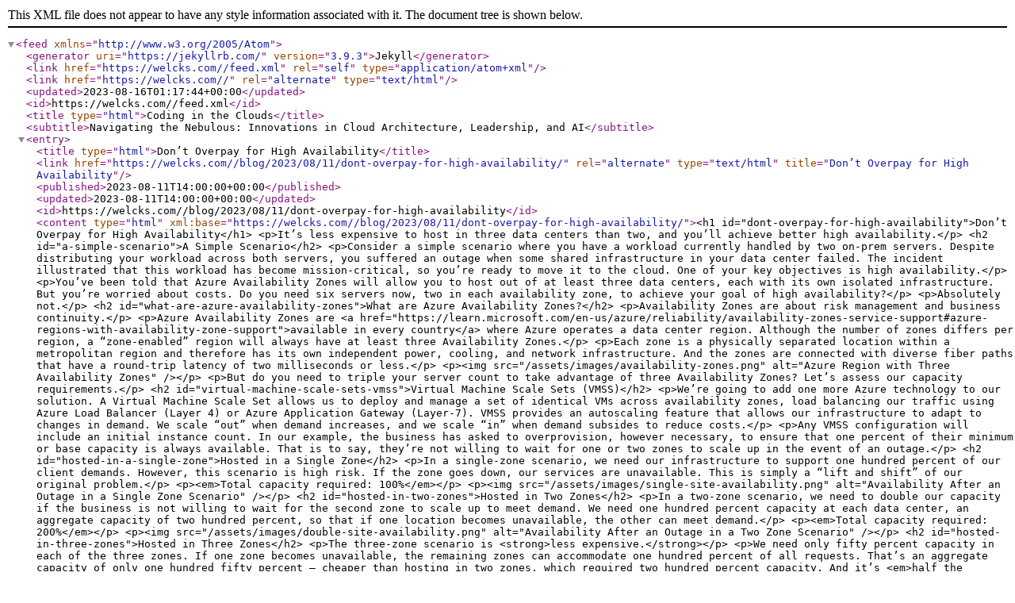

--- FILE ---
content_type: application/xml
request_url: http://www.welcks.com/feed.xml
body_size: 2915
content:
<?xml version="1.0" encoding="utf-8"?><feed xmlns="http://www.w3.org/2005/Atom" ><generator uri="https://jekyllrb.com/" version="3.9.3">Jekyll</generator><link href="https://welcks.com//feed.xml" rel="self" type="application/atom+xml" /><link href="https://welcks.com//" rel="alternate" type="text/html" /><updated>2023-08-16T01:17:44+00:00</updated><id>https://welcks.com//feed.xml</id><title type="html">Coding in the Clouds</title><subtitle>Navigating the Nebulous: Innovations in Cloud Architecture, Leadership, and AI</subtitle><entry><title type="html">Don’t Overpay for High Availability</title><link href="https://welcks.com//blog/2023/08/11/dont-overpay-for-high-availability/" rel="alternate" type="text/html" title="Don’t Overpay for High Availability" /><published>2023-08-11T14:00:00+00:00</published><updated>2023-08-11T14:00:00+00:00</updated><id>https://welcks.com//blog/2023/08/11/dont-overpay-for-high-availability</id><content type="html" xml:base="https://welcks.com//blog/2023/08/11/dont-overpay-for-high-availability/">&lt;h1 id=&quot;dont-overpay-for-high-availability&quot;&gt;Don’t Overpay for High Availability&lt;/h1&gt;
&lt;p&gt;It’s less expensive to host in three data centers than two, and you’ll achieve better high availability.&lt;/p&gt;

&lt;h2 id=&quot;a-simple-scenario&quot;&gt;A Simple Scenario&lt;/h2&gt;

&lt;p&gt;Consider a simple scenario where you have a workload currently handled by two on-prem servers. Despite distributing your workload across both servers, you suffered an outage when some shared infrastructure in your data center failed. The incident illustrated that this workload has become mission-critical, so you’re ready to move it to the cloud. One of your key objectives is high availability.&lt;/p&gt;

&lt;p&gt;You’ve been told that Azure Availability Zones will allow you to host out of at least three data centers, each with its own isolated infrastructure. But you’re worried about costs. Do you need six servers now, two in each availability zone, to achieve your goal of high availability?&lt;/p&gt;

&lt;p&gt;Absolutely not.&lt;/p&gt;

&lt;h2 id=&quot;what-are-azure-availability-zones&quot;&gt;What are Azure Availability Zones?&lt;/h2&gt;

&lt;p&gt;Availability Zones are about risk management and business continuity.&lt;/p&gt;

&lt;p&gt;Azure Availability Zones are &lt;a href=&quot;https://learn.microsoft.com/en-us/azure/reliability/availability-zones-service-support#azure-regions-with-availability-zone-support&quot;&gt;available in every country&lt;/a&gt; where Azure operates a data center region. Although the number of zones differs per region, a “zone-enabled” region will always have at least three Availability Zones.&lt;/p&gt;

&lt;p&gt;Each zone is a physically separated location within a metropolitan region and therefore has its own independent power, cooling, and network infrastructure. And the zones are connected with diverse fiber paths that have a round-trip latency of two milliseconds or less.&lt;/p&gt;

&lt;p&gt;&lt;img src=&quot;/assets/images/availability-zones.png&quot; alt=&quot;Azure Region with Three Availability Zones&quot; /&gt;&lt;/p&gt;

&lt;p&gt;But do you need to triple your server count to take advantage of three Availability Zones? Let’s assess our capacity requirements.&lt;/p&gt;

&lt;h2 id=&quot;virtual-machine-scale-sets-vmss&quot;&gt;Virtual Machine Scale Sets (VMSS)&lt;/h2&gt;

&lt;p&gt;We’re going to add one more Azure technology to our solution. A Virtual Machine Scale Set allows us to deploy and manage a set of identical VMs across availability zones, load balancing our traffic using Azure Load Balancer (Layer 4) or Azure Application Gateway (Layer-7). VMSS provides an autoscaling feature that allows our infrastructure to adapt to changes in demand. We scale “out” when demand increases, and we scale “in” when demand subsides to reduce costs.&lt;/p&gt;

&lt;p&gt;Any VMSS configuration will include an initial instance count. In our example, the business has asked to overprovision, however necessary, to ensure that one percent of their minimum or base capacity is always available. That is to say, they’re not willing to wait for one or two zones to scale up in the event of an outage.&lt;/p&gt;

&lt;h2 id=&quot;hosted-in-a-single-zone&quot;&gt;Hosted in a Single Zone&lt;/h2&gt;

&lt;p&gt;In a single-zone scenario, we need our infrastructure to support one hundred percent of our client demands. However, this scenario is high risk. If the zone goes down, our services are unavailable. This is simply a “lift and shift” of our original problem.&lt;/p&gt;

&lt;p&gt;&lt;em&gt;Total capacity required: 100%&lt;/em&gt;&lt;/p&gt;

&lt;p&gt;&lt;img src=&quot;/assets/images/single-site-availability.png&quot; alt=&quot;Availability After an Outage in a Single Zone Scenario&quot; /&gt;&lt;/p&gt;

&lt;h2 id=&quot;hosted-in-two-zones&quot;&gt;Hosted in Two Zones&lt;/h2&gt;

&lt;p&gt;In a two-zone scenario, we need to double our capacity if the business is not willing to wait for the second zone to scale up to meet demand. We need one hundred percent capacity at each data center, an aggregate capacity of two hundred percent, so that if one location becomes unavailable, the other can meet demand.&lt;/p&gt;

&lt;p&gt;&lt;em&gt;Total capacity required: 200%&lt;/em&gt;&lt;/p&gt;

&lt;p&gt;&lt;img src=&quot;/assets/images/double-site-availability.png&quot; alt=&quot;Availability After an Outage in a Two Zone Scenario&quot; /&gt;&lt;/p&gt;

&lt;h2 id=&quot;hosted-in-three-zones&quot;&gt;Hosted in Three Zones&lt;/h2&gt;

&lt;p&gt;The three-zone scenario is &lt;strong&gt;less expensive.&lt;/strong&gt;&lt;/p&gt;

&lt;p&gt;We need only fifty percent capacity in each of the three zones. If one zone becomes unavailable, the remaining zones can accommodate one hundred percent of all requests. That’s an aggregate capacity of only one hundred fifty percent — cheaper than hosting in two zones, which required two hundred percent capacity. And it’s &lt;em&gt;half the cost&lt;/em&gt; of what you would have paid had you put one hundred percent capacity into each zone.&lt;/p&gt;

&lt;p&gt;&lt;em&gt;Total capacity required: 150%&lt;/em&gt;&lt;/p&gt;

&lt;p&gt;&lt;img src=&quot;/assets/images/tripple-site-availability.png&quot; alt=&quot;Availability After an Outage in a Three Zone Scenario&quot; /&gt;&lt;/p&gt;

&lt;h2 id=&quot;bottom-line&quot;&gt;Bottom Line&lt;/h2&gt;

&lt;p&gt;A three-zone architecture requires less aggregate capacity compared to hosting in only two zones. You’re getting better availability at a lower cost.&lt;/p&gt;

&lt;p&gt;You don’t need to triple your infrastructure to achieve high availability in Azure. Surviving an outage shouldn’t mean surviving your cloud bill too.&lt;/p&gt;

&lt;h2 id=&quot;for-more-information&quot;&gt;For More Information&lt;/h2&gt;

&lt;p&gt;Wondering what Azure regions and availability zones are? Check out &lt;a href=&quot;https://learn.microsoft.com/en-us/azure/reliability/availability-zones-overview&quot;&gt;Microsoft’s&lt;/a&gt; overview.&lt;/p&gt;

&lt;p&gt;New to Azure and want more information about Virtual Machine Scale Sets? &lt;a href=&quot;https://learn.microsoft.com/en-us/azure/virtual-machine-scale-sets/overview&quot;&gt;This is a great starting point&lt;/a&gt;.&lt;/p&gt;

&lt;p&gt;If you don’t need autoscaling, have a look at &lt;a href=&quot;https://learn.microsoft.com/en-us/azure/virtual-machines/availability-set-overview&quot;&gt;Availability Sets&lt;/a&gt;.&lt;/p&gt;</content><author><name></name></author><category term="blog" /><category term="high-availability" /><category term="virtual-machines" /><summary type="html">Don’t Overpay for High Availability It’s less expensive to host in three data centers than two, and you’ll achieve better high availability. A Simple Scenario Consider a simple scenario where you have a workload currently handled by two on-prem servers. Despite distributing your workload across both servers, you suffered an outage when some shared infrastructure in your data center failed. The incident illustrated that this workload has become mission-critical, so you’re ready to move it to the cloud. One of your key objectives is high availability. You’ve been told that Azure Availability Zones will allow you to host out of at least three data centers, each with its own isolated infrastructure. But you’re worried about costs. Do you need six servers now, two in each availability zone, to achieve your goal of high availability? Absolutely not. What are Azure Availability Zones? Availability Zones are about risk management and business continuity. Azure Availability Zones are available in every country where Azure operates a data center region. Although the number of zones differs per region, a “zone-enabled” region will always have at least three Availability Zones. Each zone is a physically separated location within a metropolitan region and therefore has its own independent power, cooling, and network infrastructure. And the zones are connected with diverse fiber paths that have a round-trip latency of two milliseconds or less. But do you need to triple your server count to take advantage of three Availability Zones? Let’s assess our capacity requirements. Virtual Machine Scale Sets (VMSS) We’re going to add one more Azure technology to our solution. A Virtual Machine Scale Set allows us to deploy and manage a set of identical VMs across availability zones, load balancing our traffic using Azure Load Balancer (Layer 4) or Azure Application Gateway (Layer-7). VMSS provides an autoscaling feature that allows our infrastructure to adapt to changes in demand. We scale “out” when demand increases, and we scale “in” when demand subsides to reduce costs. Any VMSS configuration will include an initial instance count. In our example, the business has asked to overprovision, however necessary, to ensure that one percent of their minimum or base capacity is always available. That is to say, they’re not willing to wait for one or two zones to scale up in the event of an outage. Hosted in a Single Zone In a single-zone scenario, we need our infrastructure to support one hundred percent of our client demands. However, this scenario is high risk. If the zone goes down, our services are unavailable. This is simply a “lift and shift” of our original problem. Total capacity required: 100% Hosted in Two Zones In a two-zone scenario, we need to double our capacity if the business is not willing to wait for the second zone to scale up to meet demand. We need one hundred percent capacity at each data center, an aggregate capacity of two hundred percent, so that if one location becomes unavailable, the other can meet demand. Total capacity required: 200% Hosted in Three Zones The three-zone scenario is less expensive. We need only fifty percent capacity in each of the three zones. If one zone becomes unavailable, the remaining zones can accommodate one hundred percent of all requests. That’s an aggregate capacity of only one hundred fifty percent — cheaper than hosting in two zones, which required two hundred percent capacity. And it’s half the cost of what you would have paid had you put one hundred percent capacity into each zone. Total capacity required: 150% Bottom Line A three-zone architecture requires less aggregate capacity compared to hosting in only two zones. You’re getting better availability at a lower cost. You don’t need to triple your infrastructure to achieve high availability in Azure. Surviving an outage shouldn’t mean surviving your cloud bill too. For More Information Wondering what Azure regions and availability zones are? Check out Microsoft’s overview. New to Azure and want more information about Virtual Machine Scale Sets? This is a great starting point. If you don’t need autoscaling, have a look at Availability Sets.</summary></entry></feed>